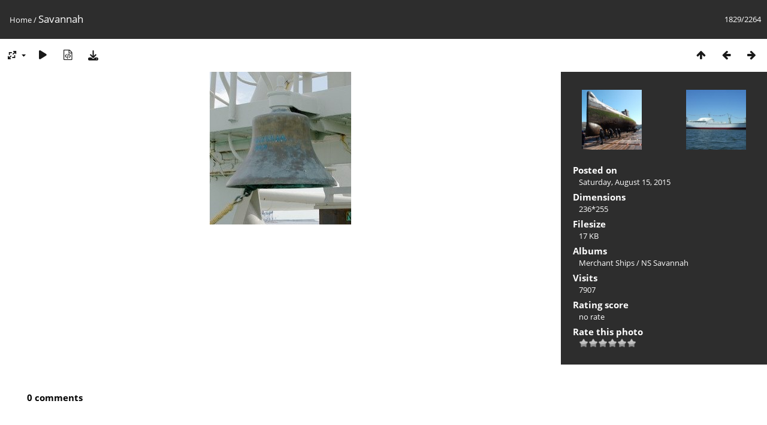

--- FILE ---
content_type: text/html; charset=utf-8
request_url: https://museumships.us/shippics/picture.php?/109/categories
body_size: 2688
content:
<!DOCTYPE html>
<html lang=en dir=ltr>
<head>
<title>Savannah</title>
<link rel="shortcut icon" type="image/x-icon" href="themes/default/icon/favicon.ico">
<link rel="stylesheet" type="text/css" href="themes/modus/css/open-sans/open-sans.css"> <link rel="stylesheet" type="text/css" href="_data/combined/1tsth27.css">   <link rel=canonical href="picture.php?/109">
<meta name=viewport content="width=device-width,initial-scale=1">
<script>if(document.documentElement.offsetWidth>1270)document.documentElement.className='wide'</script>

<meta name="generator" content="Piwigo (aka PWG), see piwigo.org">

<meta name="description" content="Savannah - savannah-bell.jpg">


</head>

<body id=thePicturePage class="section-categories image-109 " data-infos='{"section":"categories","image_id":"109"}'>

<div id="content">



<div class=titrePage id=imageHeaderBar><div class="imageNumber">1829/2264</div>
	<div class="browsePath">
		<a href="/shippics/">Home</a><span class="browsePathSeparator"> / </span><h2>Savannah</h2>
	</div>
</div>

<div id="imageToolBar">

<div class="navigationButtons">
<a href="index.php?/categories/flat/start-1800" title="Thumbnails" class="pwg-state-default pwg-button"><span class="pwg-icon pwg-icon-arrow-n"></span><span class="pwg-button-text">Thumbnails</span></a><a href="picture.php?/868/categories" title="Previous : sasass" class="pwg-state-default pwg-button"><span class="pwg-icon pwg-icon-arrow-w"></span><span class="pwg-button-text">Previous</span></a><a href="picture.php?/110/categories" title="Next : Savannah" class="pwg-state-default pwg-button pwg-button-icon-right"><span class="pwg-icon pwg-icon-arrow-e"></span><span class="pwg-button-text">Next</span></a></div>

<div class=actionButtonsWrapper><a id=imageActionsSwitch class=pwg-button><span class="pwg-icon pwg-icon-ellipsis"></span></a><div class="actionButtons">
<a id="derivativeSwitchLink" title="Photo sizes" class="pwg-state-default pwg-button" rel="nofollow"><span class="pwg-icon pwg-icon-sizes"></span><span class="pwg-button-text">Photo sizes</span></a><div id="derivativeSwitchBox" class="switchBox"><div class="switchBoxTitle">Photo sizes</div><span class="switchCheck" id="derivativeChecked2small" style="visibility:hidden">&#x2714; </span><a href="javascript:changeImgSrc('_data/i/upload/2015/08/15/20150815234510-fd0c091d-2s.jpg','2small','2small')">XXS - tiny<span class="derivativeSizeDetails"> (222 x 240)</span></a><br><span class="switchCheck" id="derivativeCheckedOriginal">&#x2714; </span><a href="javascript:changeImgSrc('./upload/2015/08/15/20150815234510-fd0c091d.jpg','xsmall','Original')">Original<span class="derivativeSizeDetails"> (236 x 255)</span></a><br></div>
<a href="picture.php?/109/categories&amp;slideshow=" title="slideshow" class="pwg-state-default pwg-button" rel="nofollow"><span class="pwg-icon pwg-icon-slideshow"></span><span class="pwg-button-text">slideshow</span></a><a href="picture.php?/109/categories&amp;metadata" title="Show file metadata" class="pwg-state-default pwg-button" rel="nofollow"><span class="pwg-icon pwg-icon-camera-info"></span><span class="pwg-button-text">Show file metadata</span></a><a id="downloadSwitchLink" href="action.php?id=109&amp;part=e&amp;download" title="Download this file" class="pwg-state-default pwg-button" rel="nofollow"><span class="pwg-icon pwg-icon-save"></span><span class="pwg-button-text">download</span></a> </div></div>
</div>
<div id="theImageAndInfos">
<div id="theImage">


<noscript><img src="./upload/2015/08/15/20150815234510-fd0c091d.jpg" width="236" height="255" alt="savannah-bell.jpg" id="theMainImage" usemap="#mapOriginal" title="Savannah - savannah-bell.jpg" itemprop=contentURL></noscript>

  <img class="file-ext-jpg path-ext-jpg" src="./upload/2015/08/15/20150815234510-fd0c091d.jpg"width="236" height="255" alt="savannah-bell.jpg" id="theMainImage" usemap="#mapOriginal" title="Savannah - savannah-bell.jpg">
  <img class="img-loader-derivatives" src="themes/default/images/ajax_loader.gif" style="width:auto;height:auto;" />

<map name="map2small"><area shape=rect coords="0,0,55,240" href="picture.php?/868/categories" title="Previous : sasass" alt="sasass"><area shape=rect coords="55,0,165,60" href="index.php?/categories/flat/start-1800" title="Thumbnails" alt="Thumbnails"><area shape=rect coords="166,0,222,240" href="picture.php?/110/categories" title="Next : Savannah" alt="Savannah"></map><map name="mapOriginal"><area shape=rect coords="0,0,59,255" href="picture.php?/868/categories" title="Previous : sasass" alt="sasass"><area shape=rect coords="59,0,176,63" href="index.php?/categories/flat/start-1800" title="Thumbnails" alt="Thumbnails"><area shape=rect coords="177,0,236,255" href="picture.php?/110/categories" title="Next : Savannah" alt="Savannah"></map>


</div><div id="infoSwitcher"></div><div id="imageInfos">
	<div class="navThumbs">
			<a class="navThumb" id="linkPrev" href="picture.php?/868/categories" title="Previous : sasass" rel="prev">
				<span class="thumbHover prevThumbHover"></span>
        <img class="" src="_data/i/upload/2021/06/11/20210611233848-a5749567-sq.jpg" alt="sasass">
			</a>
			<a class="navThumb" id="linkNext" href="picture.php?/110/categories" title="Next : Savannah" rel="next">
				<span class="thumbHover nextThumbHover"></span>
				<img class="" src="_data/i/upload/2015/08/15/20150815234512-b24cce6f-sq.jpg" alt="Savannah">
			</a>
	</div>

<dl id="standard" class="imageInfoTable">
<div id="datepost" class="imageInfo"><dt>Posted on</dt><dd><a href="index.php?/posted-monthly-list-2015-08-15" rel="nofollow">Saturday, August 15, 2015</a></dd></div><div id="Dimensions" class="imageInfo"><dt>Dimensions</dt><dd>236*255</dd></div><div id="Filesize" class="imageInfo"><dt>Filesize</dt><dd>17 KB</dd></div><div id="Categories" class="imageInfo"><dt>Albums</dt><dd><ul><li><a href="index.php?/category/169">Merchant Ships</a> / <a href="index.php?/category/62">NS Savannah</a></li></ul></dd></div><div id="Visits" class="imageInfo"><dt>Visits</dt><dd>7907</dd></div><div id="Average" class="imageInfo"><dt>Rating score</dt><dd><span id="ratingScore">no rate</span> <span id="ratingCount"></span></dd></div><div id="rating" class="imageInfo"><dt><span id="updateRate">Rate this photo</span></dt><dd><form action="picture.php?/109/categories&amp;action=rate" method="post" id="rateForm" style="margin:0;"><div><input type="submit" name="rate" value="0" class="rateButton" title="0"><input type="submit" name="rate" value="1" class="rateButton" title="1"><input type="submit" name="rate" value="2" class="rateButton" title="2"><input type="submit" name="rate" value="3" class="rateButton" title="3"><input type="submit" name="rate" value="4" class="rateButton" title="4"><input type="submit" name="rate" value="5" class="rateButton" title="5">			</div>
			</form>
		</dd>
	</div>


</dl>

</div>
</div>

<div id="comments" class="noCommentContent"><div id="commentsSwitcher"></div>
	<h3>0 comments</h3>

	<div id="pictureComments">
		<div id="pictureCommentList">
			<ul class="commentsList">
</ul>

		</div>
		<div style="clear:both"></div>
	</div>

</div>

</div>
<div id="copyright">
	Powered by	<a href="https://piwigo.org">Piwigo</a>
	
<script type="text/javascript" src="_data/combined/1uwpez1.js"></script>
<script type="text/javascript">//<![CDATA[

RVAS = {
derivatives: [
{w:222,h:240,url:'_data/i/upload/2015/08/15/20150815234510-fd0c091d-2s.jpg',type:'2small'},{w:236,h:255,url:'./upload/2015/08/15/20150815234510-fd0c091d.jpg',type:'Original'}],
cp: '/shippics/'
}
rvas_choose();
document.onkeydown = function(e){e=e||window.event;if (e.altKey) return true;var target=e.target||e.srcElement;if (target && target.type) return true;	var keyCode=e.keyCode||e.which, docElem=document.documentElement, url;switch(keyCode){case 63235: case 39: if (e.ctrlKey || docElem.scrollLeft==docElem.scrollWidth-docElem.clientWidth)url="picture.php?/110/categories"; break;case 63234: case 37: if (e.ctrlKey || docElem.scrollLeft==0)url="picture.php?/868/categories"; break;case 36: if (e.ctrlKey)url="picture.php?/2348/categories"; break;case 35: if (e.ctrlKey)url="picture.php?/1991/categories"; break;case 38: if (e.ctrlKey)url="index.php?/categories/flat/start-1800"; break;}if (url) {window.location=url.replace("&amp;","&"); return false;}return true;}
function changeImgSrc(url,typeSave,typeMap)
{
	var theImg = document.getElementById("theMainImage");
	if (theImg)
	{
		theImg.removeAttribute("width");theImg.removeAttribute("height");
		theImg.src = url;
		theImg.useMap = "#map"+typeMap;
	}
	jQuery('#derivativeSwitchBox .switchCheck').css('visibility','hidden');
	jQuery('#derivativeChecked'+typeMap).css('visibility','visible');
	document.cookie = 'picture_deriv='+typeSave+';path=/shippics/';
}
(window.SwitchBox=window.SwitchBox||[]).push("#derivativeSwitchLink", "#derivativeSwitchBox");
var _pwgRatingAutoQueue = _pwgRatingAutoQueue||[];_pwgRatingAutoQueue.push( {rootUrl: '', image_id: 109,onSuccess : function(rating) {var e = document.getElementById("updateRate");if (e) e.innerHTML = "Update your rating";e = document.getElementById("ratingScore");if (e) e.innerHTML = rating.score;e = document.getElementById("ratingCount");if (e) {if (rating.count == 1) {e.innerHTML = "(%d rate)".replace( "%d", rating.count);} else {e.innerHTML = "(%d rates)".replace( "%d", rating.count);}}}} );
//]]></script>
<script type="text/javascript">
(function() {
var s,after = document.getElementsByTagName('script')[document.getElementsByTagName('script').length-1];
s=document.createElement('script'); s.type='text/javascript'; s.async=true; s.src='_data/combined/58c2zd.js';
after = after.parentNode.insertBefore(s, after);
})();
</script>
</div></body>
</html>